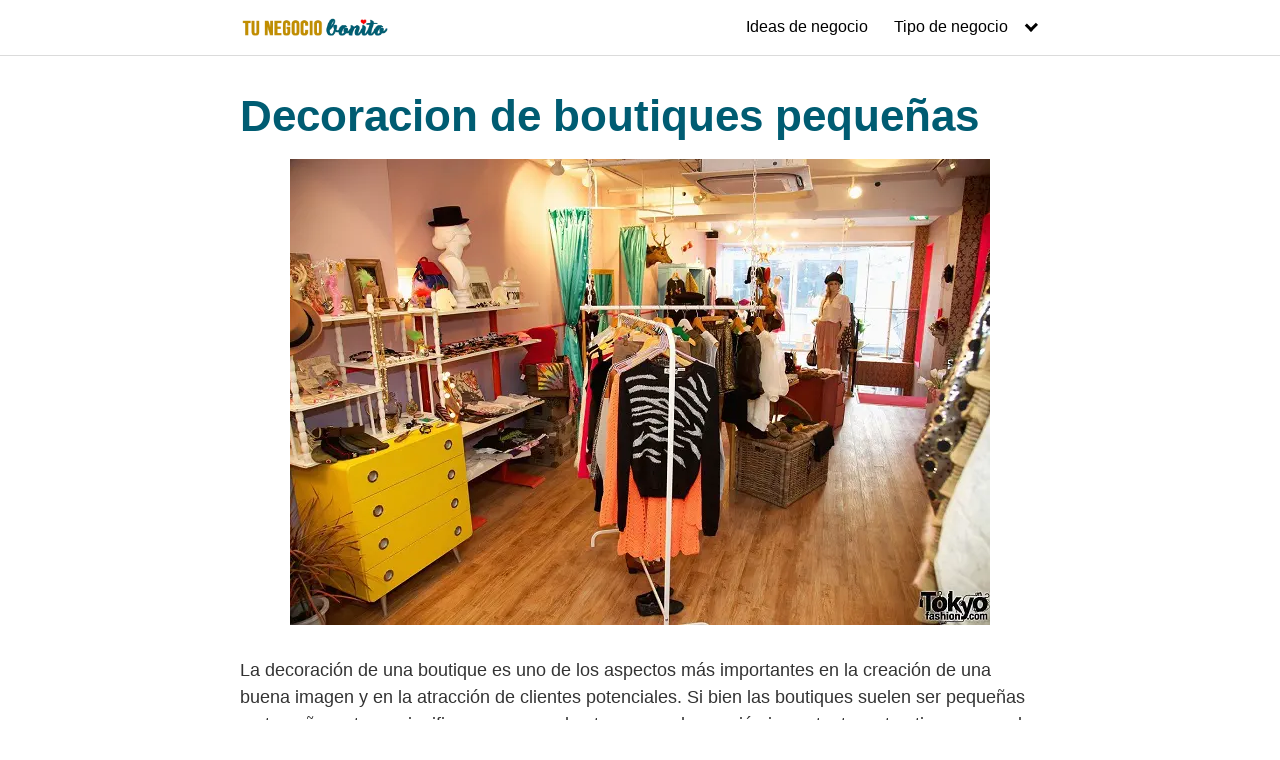

--- FILE ---
content_type: text/html; charset=utf-8
request_url: https://www.google.com/recaptcha/api2/aframe
body_size: 268
content:
<!DOCTYPE HTML><html><head><meta http-equiv="content-type" content="text/html; charset=UTF-8"></head><body><script nonce="aF-xfvm6JajBi7VWJKPW8A">/** Anti-fraud and anti-abuse applications only. See google.com/recaptcha */ try{var clients={'sodar':'https://pagead2.googlesyndication.com/pagead/sodar?'};window.addEventListener("message",function(a){try{if(a.source===window.parent){var b=JSON.parse(a.data);var c=clients[b['id']];if(c){var d=document.createElement('img');d.src=c+b['params']+'&rc='+(localStorage.getItem("rc::a")?sessionStorage.getItem("rc::b"):"");window.document.body.appendChild(d);sessionStorage.setItem("rc::e",parseInt(sessionStorage.getItem("rc::e")||0)+1);localStorage.setItem("rc::h",'1768679088327');}}}catch(b){}});window.parent.postMessage("_grecaptcha_ready", "*");}catch(b){}</script></body></html>